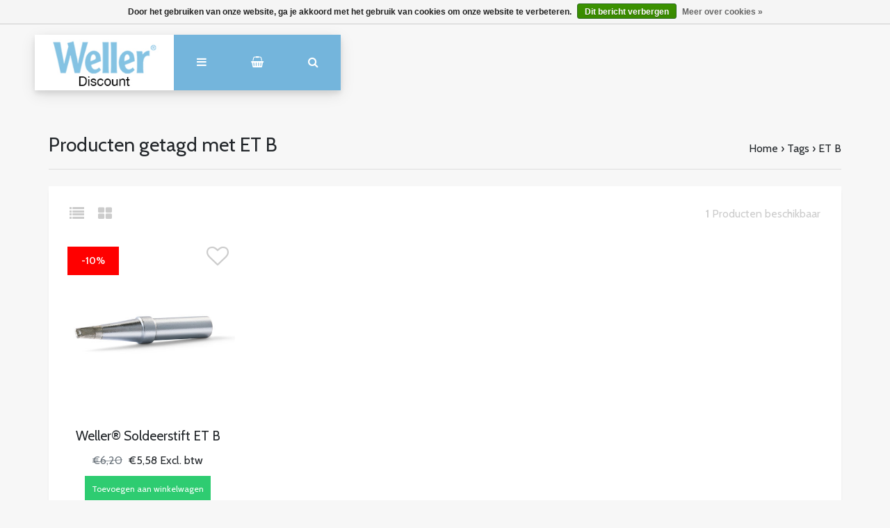

--- FILE ---
content_type: text/html;charset=utf-8
request_url: https://www.weller-discount.nl/tags/et-b/
body_size: 6773
content:
<!DOCTYPE html>
<html lang="nl">
<head>
  <!-- HEAD -->
  <meta charset="utf-8"/>
<!-- [START] 'blocks/head.rain' -->
<!--

  (c) 2008-2026 Lightspeed Netherlands B.V.
  http://www.lightspeedhq.com
  Generated: 01-02-2026 @ 01:57:04

-->
<link rel="canonical" href="https://www.weller-discount.nl/tags/et-b/"/>
<link rel="alternate" href="https://www.weller-discount.nl/index.rss" type="application/rss+xml" title="Nieuwe producten"/>
<link href="https://cdn.webshopapp.com/assets/cookielaw.css?2025-02-20" rel="stylesheet" type="text/css"/>
<meta name="robots" content="noodp,noydir"/>
<meta name="google-site-verification" content="8DuyRosI8d0Zf0wsf6SVQZ9KShnw1a23Exd7d32CbIk"/>
<meta property="og:url" content="https://www.weller-discount.nl/tags/et-b/?source=facebook"/>
<meta property="og:site_name" content="Weller Discount"/>
<meta property="og:title" content="ET B"/>
<meta property="og:description" content="De webshop waar je met korting professionele soldeerapparatuur van Weller bestelt"/>
<!--[if lt IE 9]>
<script src="https://cdn.webshopapp.com/assets/html5shiv.js?2025-02-20"></script>
<![endif]-->
<!-- [END] 'blocks/head.rain' -->
  
    <title>ET B - Weller Discount</title>
    <meta name="description" content="De webshop waar je met korting professionele soldeerapparatuur van Weller bestelt" />
    <meta name="keywords" content="ET, B, Weller, weller-discount.nl, Weller discount, Soldeerstation, Soldeerbout, Desoldeerstation, Soldeerstift, Weller Professional Series, Weller Hobby Series, Control Unit, Desoldeerstift, Desoldeernozzle, Pyropen, Printplaathouder, Pyropen Junior" />
    <meta http-equiv="X-UA-Compatible" content="IE=edge">
    <meta name="viewport" content="width=device-width, initial-scale=1.0">
    <meta name="apple-mobile-web-app-capable" content="yes">
    <meta name="apple-mobile-web-app-status-bar-style" content="black">
    <link rel="shortcut icon" href="https://cdn.webshopapp.com/shops/271321/themes/129710/assets/favicon.ico?20201218113429" type="image/x-icon" />
  
  <!-- CRIVEX SUPPORT -->
  <!-- 00 00 00 00 00 | support@yourshopname.com-->
  
  <!-- Google Tag Manager -->
    <!-- End Google Tag Manager -->
  
  <!-- FONT INTEGRATION -->
  <link href="//fonts.googleapis.com/css?family=Cabin:400,300,600" rel="stylesheet">
  <link href="//fonts.googleapis.com/css?family=Cabin:400,300,600" rel="stylesheet">
  <link href="//fonts.googleapis.com/css?family=Cabin:400,300,600" rel="stylesheet">
  
  <!-- CSS GUI -->  
  <link rel="stylesheet" href="https://cdn.webshopapp.com/assets/gui-2-0.css?2025-02-20" />
  <link rel="stylesheet" href="https://cdn.webshopapp.com/assets/gui-responsive-2-0.css?2025-02-20" />
  <link rel="stylesheet" href="https://cdn.webshopapp.com/shops/271321/themes/129710/assets/css-gui-mod.css?2025121211005820200805091227" />
  
  <!-- CSS CORE-->
  <link rel="stylesheet" href="https://cdn.webshopapp.com/shops/271321/themes/129710/assets/css-reset.css?2025121211005820200805091227" />
  <link rel="stylesheet" href="https://cdn.webshopapp.com/shops/271321/themes/129710/assets/css-bootstrap.css?2025121211005820200805091227" />
    <link rel="stylesheet" href="https://cdn.webshopapp.com/shops/271321/themes/129710/assets/css-fontawesome.css?2025121211005820200805091227" />
  <link rel="stylesheet" href="https://cdn.webshopapp.com/shops/271321/themes/129710/assets/css-animate.css?2025121211005820200805091227" />
    <link rel="stylesheet" href="https://cdn.webshopapp.com/shops/271321/themes/129710/assets/style.css?2025121211005820200805091227" />
  <link rel="stylesheet" href="https://cdn.webshopapp.com/shops/271321/themes/129710/assets/css-header.css?2025121211005820200805091227" />
  <link rel="stylesheet" href="https://cdn.webshopapp.com/shops/271321/themes/129710/assets/css-plugins.css?2025121211005820200805091227" />
  
  <!-- CSS TUTORIAL -->
   
  <!-- CSS SETTINGS -->
  <link rel="stylesheet" property="stylesheet" href="https://cdn.webshopapp.com/shops/271321/themes/129710/assets/settings.css?2025121211005820200805091227" />
  <link rel="stylesheet" property="stylesheet" href="https://cdn.webshopapp.com/shops/271321/themes/129710/assets/custom.css?2025121211005820200805091227" />
  
  <!-- MODERNIZR -->
  <!--<script src="https://cdn.webshopapp.com/shops/271321/themes/129710/assets/js-modernizr.js?2025121211005820200805091227"></script>-->

</head>
  <body class="starter-preset-1">
    
<header id="header" class="header-index ">
    <div class="header-3">
        <div id="myNav" class="overlay">
            <a href="javascript:void(0)" class="closebtn" onclick="closeNav()">×</a>
            <div class="menu-wrapper">
                <div class="container">
                    <div class="row">
                        <div class="col-12 col-sm-3 menu-pages">
                            <div class="row mr0 ml0 menu-menu-title">
                                <h3 class="">Menu</h3>
                            </div>
                            <div class="row mr0 ml0">
                                <ul>
                                    <li><span class="menu-icon"><i class="fa fa-home" aria-hidden="true"></i></span><a href="https://www.weller-discount.nl/" title="Home">Home</a></li>
                                                                      	                                                                        <li><span class="menu-icon"><i class="fa fa-user" aria-hidden="true"></i></span><a href="https://www.weller-discount.nl/account/" title="Inloggen">Inloggen / Registreren</a></li>
                                                                        <li class="hide-mob"><span class="menu-icon"><i class="fa fa-shopping-basket" aria-hidden="true"></i></span><a href="https://www.weller-discount.nl/cart/" title="Mijn winkelwagen">Winkelwagen</a></li>
                                                                        <li class="wishlist-menu"><span class="menu-icon"><i class="fa fa-heart" aria-hidden="true"></i></span><a href="https://www.weller-discount.nl/account/wishlist/" title="Verlanglijst">Verlanglijst</a></li>                                  	                                  
                                                                    
                                                            
                                  
                                </ul>
                            </div>
                          	                            <div class="row mr0 ml0 menu-menu-title hide-mob">
                                <h3 class="">Meer</h3>
                            </div>
                            <div class="row mr0 ml0 hide-mob">
                                <ul>
                                    																		<li><span class="menu-icon"><i class="fa fa-caret-right" aria-hidden="true"></i></span><a href="https://www.weller-discount.nl/service/about/" title="Over Ons" >Over Ons</a></li>
              																													<li><span class="menu-icon"><i class="fa fa-caret-right" aria-hidden="true"></i></span><a href="https://www.weller-discount.nl/service/shipping-returns/" title="Verzenden &amp; retourneren" >Verzenden &amp; retourneren</a></li>
              																													<li><span class="menu-icon"><i class="fa fa-caret-right" aria-hidden="true"></i></span><a href="https://www.weller-discount.nl/service/general-terms-conditions/" title="Algemene Voorwaarden" >Algemene Voorwaarden</a></li>
              																													<li><span class="menu-icon"><i class="fa fa-caret-right" aria-hidden="true"></i></span><a href="https://www.weller-discount.nl/service/" title="Contact" >Contact</a></li>
              											                                </ul>
                            </div>
                          	                        </div>
                        <div class="col-12 col-sm-9">
                            <div class="row row-narrow menu-category-title">
                                <h3 class="">Categorieën</h3>
                            </div>
                            <div class="row menu-structuur pb30">
                                <!-- LEVEL 1 -->
                                                                                                <div class="col-6">
                                    <div class="menu-image hide-mob">
                                        <a href="https://www.weller-discount.nl/weller-afzuiging/">
                                            <!--<div class="category-title-tag">Weller Afzuiging</div>-->
                                            <figure>
                                                                                                <img class="card-img-top" src="https://cdn.webshopapp.com/shops/271321/files/384328161/900x500x1/image.jpg" alt="Weller Afzuiging">
                                                                                            </figure>
                                        </a>
                                    </div>
                                    <div class="menu-submenu">
                                        <div class="menu-submenu-box">
                                            <div class="menu-submenu-title">
                                                <a href="https://www.weller-discount.nl/weller-afzuiging/" title="Weller Afzuiging">Weller Afzuiging</a>
                                            </div>
                                            <div class="menu-submenu-categories two-levels">
                                              <ul class="second-level-menu">
                                                                                              </ul>
                                            </div>
                                        </div>

                                    </div>
                                </div>
                                                                <div class="col-6">
                                    <div class="menu-image hide-mob">
                                        <a href="https://www.weller-discount.nl/weller-prof-soldeerstations/">
                                            <!--<div class="category-title-tag">Weller Prof. Soldeerstations</div>-->
                                            <figure>
                                                                                                <img class="card-img-top" src="https://cdn.webshopapp.com/shops/271321/files/240143744/900x500x1/image.jpg" alt="Weller Prof. Soldeerstations">
                                                                                            </figure>
                                        </a>
                                    </div>
                                    <div class="menu-submenu">
                                        <div class="menu-submenu-box">
                                            <div class="menu-submenu-title">
                                                <a href="https://www.weller-discount.nl/weller-prof-soldeerstations/" title="Weller Prof. Soldeerstations">Weller Prof. Soldeerstations</a>
                                            </div>
                                            <div class="menu-submenu-categories two-levels">
                                              <ul class="second-level-menu">
                                                                                              </ul>
                                            </div>
                                        </div>

                                    </div>
                                </div>
                                                                <div class="col-6">
                                    <div class="menu-image hide-mob">
                                        <a href="https://www.weller-discount.nl/weller-prof-desoldeerstations/">
                                            <!--<div class="category-title-tag">Weller Prof. Desoldeerstations</div>-->
                                            <figure>
                                                                                                <img class="card-img-top" src="https://cdn.webshopapp.com/shops/271321/files/236238974/900x500x1/image.jpg" alt="Weller Prof. Desoldeerstations">
                                                                                            </figure>
                                        </a>
                                    </div>
                                    <div class="menu-submenu">
                                        <div class="menu-submenu-box">
                                            <div class="menu-submenu-title">
                                                <a href="https://www.weller-discount.nl/weller-prof-desoldeerstations/" title="Weller Prof. Desoldeerstations">Weller Prof. Desoldeerstations</a>
                                            </div>
                                            <div class="menu-submenu-categories two-levels">
                                              <ul class="second-level-menu">
                                                                                              </ul>
                                            </div>
                                        </div>

                                    </div>
                                </div>
                                                                <div class="col-6">
                                    <div class="menu-image hide-mob">
                                        <a href="https://www.weller-discount.nl/weller-prof-control-units/">
                                            <!--<div class="category-title-tag">Weller Prof. Control Units</div>-->
                                            <figure>
                                                                                                <img class="card-img-top" src="https://cdn.webshopapp.com/shops/271321/files/240138131/900x500x1/image.jpg" alt="Weller Prof. Control Units">
                                                                                            </figure>
                                        </a>
                                    </div>
                                    <div class="menu-submenu">
                                        <div class="menu-submenu-box">
                                            <div class="menu-submenu-title">
                                                <a href="https://www.weller-discount.nl/weller-prof-control-units/" title="Weller Prof. Control Units">Weller Prof. Control Units</a>
                                            </div>
                                            <div class="menu-submenu-categories two-levels">
                                              <ul class="second-level-menu">
                                                                                              </ul>
                                            </div>
                                        </div>

                                    </div>
                                </div>
                                                                <div class="col-6">
                                    <div class="menu-image hide-mob">
                                        <a href="https://www.weller-discount.nl/weller-prof-soldeerbouten-230v/">
                                            <!--<div class="category-title-tag">Weller Prof. Soldeerbouten 230V</div>-->
                                            <figure>
                                                                                                <img class="card-img-top" src="https://cdn.webshopapp.com/shops/271321/files/236240078/900x500x1/image.jpg" alt="Weller Prof. Soldeerbouten 230V">
                                                                                            </figure>
                                        </a>
                                    </div>
                                    <div class="menu-submenu">
                                        <div class="menu-submenu-box">
                                            <div class="menu-submenu-title">
                                                <a href="https://www.weller-discount.nl/weller-prof-soldeerbouten-230v/" title="Weller Prof. Soldeerbouten 230V">Weller Prof. Soldeerbouten 230V</a>
                                            </div>
                                            <div class="menu-submenu-categories two-levels">
                                              <ul class="second-level-menu">
                                                                                              </ul>
                                            </div>
                                        </div>

                                    </div>
                                </div>
                                                                <div class="col-6">
                                    <div class="menu-image hide-mob">
                                        <a href="https://www.weller-discount.nl/weller-prof-pyropen/">
                                            <!--<div class="category-title-tag">Weller Prof. Pyropen</div>-->
                                            <figure>
                                                                                                <img class="card-img-top" src="https://cdn.webshopapp.com/shops/271321/files/240137465/900x500x1/image.jpg" alt="Weller Prof. Pyropen">
                                                                                            </figure>
                                        </a>
                                    </div>
                                    <div class="menu-submenu">
                                        <div class="menu-submenu-box">
                                            <div class="menu-submenu-title">
                                                <a href="https://www.weller-discount.nl/weller-prof-pyropen/" title="Weller Prof. Pyropen">Weller Prof. Pyropen</a>
                                            </div>
                                            <div class="menu-submenu-categories two-levels">
                                              <ul class="second-level-menu">
                                                                                              </ul>
                                            </div>
                                        </div>

                                    </div>
                                </div>
                                                                <div class="col-6">
                                    <div class="menu-image hide-mob">
                                        <a href="https://www.weller-discount.nl/weller-prof-desoldeerstiften-nozzles/">
                                            <!--<div class="category-title-tag">Weller Prof. Desoldeerstiften/ -nozzles</div>-->
                                            <figure>
                                                                                                <img class="card-img-top" src="https://cdn.webshopapp.com/shops/271321/files/240142289/900x500x1/image.jpg" alt="Weller Prof. Desoldeerstiften/ -nozzles">
                                                                                            </figure>
                                        </a>
                                    </div>
                                    <div class="menu-submenu">
                                        <div class="menu-submenu-box">
                                            <div class="menu-submenu-title">
                                                <a href="https://www.weller-discount.nl/weller-prof-desoldeerstiften-nozzles/" title="Weller Prof. Desoldeerstiften/ -nozzles">Weller Prof. Desoldeerstiften/ -nozzles</a>
                                            </div>
                                            <div class="menu-submenu-categories two-levels">
                                              <ul class="second-level-menu">
                                                                                                                                                <li class="second-level-menu-li"><a href="https://www.weller-discount.nl/weller-prof-desoldeerstiften-nozzles/dx-series-desoldeerstiften/" title="DX Series desoldeerstiften">DX Series desoldeerstiften</a></li>
                                                                                                <li class="second-level-menu-li"><a href="https://www.weller-discount.nl/weller-prof-desoldeerstiften-nozzles/xds-series-desoldeernozzles/" title="XDS Series desoldeernozzles">XDS Series desoldeernozzles</a></li>
                                                                                                                                              </ul>
                                            </div>
                                        </div>

                                    </div>
                                </div>
                                                                <div class="col-6">
                                    <div class="menu-image hide-mob">
                                        <a href="https://www.weller-discount.nl/weller-prof-hetelucht-nozzles/">
                                            <!--<div class="category-title-tag">Weller Prof. Hetelucht Nozzles</div>-->
                                            <figure>
                                                                                                <img class="card-img-top" src="https://cdn.webshopapp.com/shops/271321/files/345893462/900x500x1/image.jpg" alt="Weller Prof. Hetelucht Nozzles">
                                                                                            </figure>
                                        </a>
                                    </div>
                                    <div class="menu-submenu">
                                        <div class="menu-submenu-box">
                                            <div class="menu-submenu-title">
                                                <a href="https://www.weller-discount.nl/weller-prof-hetelucht-nozzles/" title="Weller Prof. Hetelucht Nozzles">Weller Prof. Hetelucht Nozzles</a>
                                            </div>
                                            <div class="menu-submenu-categories two-levels">
                                              <ul class="second-level-menu">
                                                                                                                                                <li class="second-level-menu-li"><a href="https://www.weller-discount.nl/weller-prof-hetelucht-nozzles/f-series/" title="F Series">F Series</a></li>
                                                                                                                                              </ul>
                                            </div>
                                        </div>

                                    </div>
                                </div>
                                                                <div class="col-6">
                                    <div class="menu-image hide-mob">
                                        <a href="https://www.weller-discount.nl/weller-prof-soldeerstiften/">
                                            <!--<div class="category-title-tag">Weller Prof. Soldeerstiften</div>-->
                                            <figure>
                                                                                                <img class="card-img-top" src="https://cdn.webshopapp.com/shops/271321/files/236251370/900x500x1/image.jpg" alt="Weller Prof. Soldeerstiften">
                                                                                            </figure>
                                        </a>
                                    </div>
                                    <div class="menu-submenu">
                                        <div class="menu-submenu-box">
                                            <div class="menu-submenu-title">
                                                <a href="https://www.weller-discount.nl/weller-prof-soldeerstiften/" title="Weller Prof. Soldeerstiften">Weller Prof. Soldeerstiften</a>
                                            </div>
                                            <div class="menu-submenu-categories two-levels">
                                              <ul class="second-level-menu">
                                                                                                                                                <li class="second-level-menu-li"><a href="https://www.weller-discount.nl/weller-prof-soldeerstiften/lht-series/" title="LHT Series">LHT Series</a></li>
                                                                                                <li class="second-level-menu-li"><a href="https://www.weller-discount.nl/weller-prof-soldeerstiften/rt-micro-serie/" title="RT Micro Serie">RT Micro Serie</a></li>
                                                                                                <li class="second-level-menu-li"><a href="https://www.weller-discount.nl/weller-prof-soldeerstiften/lt-series/" title="LT Series">LT Series</a></li>
                                                                                                <li class="second-level-menu-li"><a href="https://www.weller-discount.nl/weller-prof-soldeerstiften/spi-series/" title="SPI Series">SPI Series</a></li>
                                                                                                <li class="second-level-menu-li"><a href="https://www.weller-discount.nl/weller-prof-soldeerstiften/xnt-series/" title="XNT Series">XNT Series</a></li>
                                                                                                <li class="second-level-menu-li"><a href="https://www.weller-discount.nl/weller-prof-soldeerstiften/xt-series/" title="XT Series">XT Series</a></li>
                                                                                                <li class="second-level-menu-li"><a href="https://www.weller-discount.nl/weller-prof-soldeerstiften/et-series/" title="ET Series">ET Series</a></li>
                                                                                                <li class="second-level-menu-li"><a href="https://www.weller-discount.nl/weller-prof-soldeerstiften/rtw-serie/" title="RTW Serie">RTW Serie</a></li>
                                                                                                                                              </ul>
                                            </div>
                                        </div>

                                    </div>
                                </div>
                                                                <div class="col-6">
                                    <div class="menu-image hide-mob">
                                        <a href="https://www.weller-discount.nl/weller-prof-soldeerstiften-nozzles-draadloos/">
                                            <!--<div class="category-title-tag">Weller Prof. Soldeerstiften/-nozzles draadloos</div>-->
                                            <figure>
                                                                                                <img class="card-img-top" src="https://cdn.webshopapp.com/shops/271321/files/236282408/900x500x1/image.jpg" alt="Weller Prof. Soldeerstiften/-nozzles draadloos">
                                                                                            </figure>
                                        </a>
                                    </div>
                                    <div class="menu-submenu">
                                        <div class="menu-submenu-box">
                                            <div class="menu-submenu-title">
                                                <a href="https://www.weller-discount.nl/weller-prof-soldeerstiften-nozzles-draadloos/" title="Weller Prof. Soldeerstiften/-nozzles draadloos">Weller Prof. Soldeerstiften/-nozzles draadloos</a>
                                            </div>
                                            <div class="menu-submenu-categories two-levels">
                                              <ul class="second-level-menu">
                                                                                                                                                <li class="second-level-menu-li"><a href="https://www.weller-discount.nl/weller-prof-soldeerstiften-nozzles-draadloos/nozzles-stiften-pyropen-junior/" title="Nozzles/Stiften Pyropen Junior">Nozzles/Stiften Pyropen Junior</a></li>
                                                                                                <li class="second-level-menu-li"><a href="https://www.weller-discount.nl/weller-prof-soldeerstiften-nozzles-draadloos/nozzles-stiften-pyropen-pyropen-piezo/" title="Nozzles/Stiften Pyropen-/ Pyropen Piëzo">Nozzles/Stiften Pyropen-/ Pyropen Piëzo</a></li>
                                                                                                <li class="second-level-menu-li"><a href="https://www.weller-discount.nl/weller-prof-soldeerstiften-nozzles-draadloos/nozzles-stiften-pyropen-pyropen-piczo/" title="Nozzles/Stiften Pyropen-/ Pyropen PiÇ®zo">Nozzles/Stiften Pyropen-/ Pyropen PiÇ®zo</a></li>
                                                                                                                                              </ul>
                                            </div>
                                        </div>

                                    </div>
                                </div>
                                                                <div class="col-6">
                                    <div class="menu-image hide-mob">
                                        <a href="https://www.weller-discount.nl/weller-hobby-soldeerbouten-230v/">
                                            <!--<div class="category-title-tag">Weller Hobby Soldeerbouten 230V</div>-->
                                            <figure>
                                                                                                <img class="card-img-top" src="https://cdn.webshopapp.com/shops/271321/files/240138635/900x500x1/image.jpg" alt="Weller Hobby Soldeerbouten 230V">
                                                                                            </figure>
                                        </a>
                                    </div>
                                    <div class="menu-submenu">
                                        <div class="menu-submenu-box">
                                            <div class="menu-submenu-title">
                                                <a href="https://www.weller-discount.nl/weller-hobby-soldeerbouten-230v/" title="Weller Hobby Soldeerbouten 230V">Weller Hobby Soldeerbouten 230V</a>
                                            </div>
                                            <div class="menu-submenu-categories two-levels">
                                              <ul class="second-level-menu">
                                                                                              </ul>
                                            </div>
                                        </div>

                                    </div>
                                </div>
                                                                <div class="col-6">
                                    <div class="menu-image hide-mob">
                                        <a href="https://www.weller-discount.nl/weller-hobby-gassoldeerbouten/">
                                            <!--<div class="category-title-tag">Weller Hobby Gassoldeerbouten</div>-->
                                            <figure>
                                                                                                <img class="card-img-top" src="https://cdn.webshopapp.com/shops/271321/files/407268793/900x500x1/image.jpg" alt="Weller Hobby Gassoldeerbouten">
                                                                                            </figure>
                                        </a>
                                    </div>
                                    <div class="menu-submenu">
                                        <div class="menu-submenu-box">
                                            <div class="menu-submenu-title">
                                                <a href="https://www.weller-discount.nl/weller-hobby-gassoldeerbouten/" title="Weller Hobby Gassoldeerbouten">Weller Hobby Gassoldeerbouten</a>
                                            </div>
                                            <div class="menu-submenu-categories two-levels">
                                              <ul class="second-level-menu">
                                                                                              </ul>
                                            </div>
                                        </div>

                                    </div>
                                </div>
                                                                <div class="col-6">
                                    <div class="menu-image hide-mob">
                                        <a href="https://www.weller-discount.nl/weller-hobby-accessoires/">
                                            <!--<div class="category-title-tag">Weller Hobby Accessoires</div>-->
                                            <figure>
                                                                                                <img class="card-img-top" src="https://cdn.webshopapp.com/shops/271321/files/236282126/900x500x1/image.jpg" alt="Weller Hobby Accessoires">
                                                                                            </figure>
                                        </a>
                                    </div>
                                    <div class="menu-submenu">
                                        <div class="menu-submenu-box">
                                            <div class="menu-submenu-title">
                                                <a href="https://www.weller-discount.nl/weller-hobby-accessoires/" title="Weller Hobby Accessoires">Weller Hobby Accessoires</a>
                                            </div>
                                            <div class="menu-submenu-categories two-levels">
                                              <ul class="second-level-menu">
                                                                                              </ul>
                                            </div>
                                        </div>

                                    </div>
                                </div>
                                                                <!-- END LEVEL 2 -->
                                <!-- LEVEL 3 -->
                                                                <!-- END LEVEL 3 -->
                            </div>
                        </div>
                      <!-- Mobile shop links -->
                                            <div class="col-12 menu-pages hide-pc hide-tab">
                            <div class="row mr0 ml0 menu-menu-title">
                                <h3 class="">Meer</h3>
                            </div>
                            <div class="row mr0 ml0">
                                <ul>
                                    																		<li><span class="menu-icon"><i class="fa fa-caret-right" aria-hidden="true"></i></span><a href="https://www.weller-discount.nl/service/about/" title="Over Ons" >Over Ons</a></li>
              																													<li><span class="menu-icon"><i class="fa fa-caret-right" aria-hidden="true"></i></span><a href="https://www.weller-discount.nl/service/shipping-returns/" title="Verzenden &amp; retourneren" >Verzenden &amp; retourneren</a></li>
              																													<li><span class="menu-icon"><i class="fa fa-caret-right" aria-hidden="true"></i></span><a href="https://www.weller-discount.nl/service/general-terms-conditions/" title="Algemene Voorwaarden" >Algemene Voorwaarden</a></li>
              																													<li><span class="menu-icon"><i class="fa fa-caret-right" aria-hidden="true"></i></span><a href="https://www.weller-discount.nl/service/" title="Contact" >Contact</a></li>
              											                                </ul>
                            </div>
                      </div>
                                          </div>
                </div>
            </div>
        </div>
        <div class="headerbar">
            <!--<div class="container">-->
            <div class="container-fluid">
                <div class="row">

                    <div class="col-12 pl0 pr0">
                        <div class="header-wrapper">
                            <!-- Logo -->
                                                        <div class="header-logo hide-mob">
                                <div class="header-logo-image">
                                    <a href="https://www.weller-discount.nl/" title="Weller producten tegen scherpe prijzen">
                                        <img src="https://cdn.webshopapp.com/shops/271321/themes/129710/assets/img-logo.png?20201218113429" alt="Weller producten tegen scherpe prijzen" class="img-logo">
                                    </a>
                                </div>
                            </div>
                                                        <!-- Navigation -->
                            <div class="header-navigation">
                                <button class="btn-navigation" onclick="openNav()">
                                    <i class="fa fa-bars"></i>
                                </button>
                            </div>
                            <!-- Cart -->
                            <div class="header-cart">
                                <button class="btn-cart" type="button" id="dropdownCart" data-toggle="dropdown" aria-haspopup="true" aria-expanded="false">
                                                                        <i class="fa fa-shopping-basket"></i>
                                                                    </button>
                                <div class="dropdown-menu dropdown-menu-right" aria-labelledby="dropdownCart">
                                                                        <div class="cart-wrapper">
                                        <div class="cart-items-total">
                                            Uw winkelwagen is leeg
                                        </div>
                                    </div>
                                                                    </div>
                            </div>
                            <!-- Search -->
                            <div class="header-search">
                                <button class="btn-search" type="button" id="dropdownSearch" data-toggle="dropdown" aria-haspopup="true" aria-expanded="false">
                                    <i class="fa fa-search"></i>
                                </button>
                                <div class="dropdown-menu dropdown-menu-right" aria-labelledby="dropdownSearch" id="dropdownSearchId">
                                    <form class="navbar-form" role="search" action="/search" method="get" id="form_search">
                                        <div class="input-group">
                                            <input type="text" class="form-control form-control-mobile" autocomplete="off" placeholder="Zoek naar een product, categorie of merk..." name="q" id="srch-3">
                                            <div class="input-group-btn">
                                                <button class="btn btn-dropdown-search" type="submit" title="Zoeken" onclick="$('#form_search').submit();">
                                                    <i class="fa fa-search"></i>
                                                </button>
                                            </div>
                                        </div>
                                    </form>
                                </div>
                            </div>
                          	<!-- Store location -->
                                                        <!-- Currency-->
                                                        <!-- Language -->
                                                        <!-- Logo Mob -->
                          	<div class="header-logo hide-tab hide-pc header-logo-locator">
                                <div class="header-logo-image">
                                    <a href="https://www.weller-discount.nl/" title="Weller producten tegen scherpe prijzen">
                                        <img src="https://cdn.webshopapp.com/shops/271321/themes/129710/assets/img-logo.png?20201218113429" alt="Weller producten tegen scherpe prijzen" class="img-logo">
                                    </a>
                                </div>
                            </div>
                            <!-- Nav Reviews -->
                          	<!--
                            <div class="nav-reviews-wrapper">
                                <a href="#">
                                    <div class="nav-reviews">
                                        Google Review
                                        <i class="fa fa-star pl10" aria-hidden="true"></i>
                                        <i class="fa fa-star" aria-hidden="true"></i>
                                        <i class="fa fa-star" aria-hidden="true"></i>
                                        <i class="fa fa-star" aria-hidden="true"></i>
                                        <i class="fa fa-star" aria-hidden="true"></i>
                                    </div>
                                </a>
                            </div>
														-->
                        </div>
                    </div>
                </div>
            </div>
        </div>
    </div>
</header>      <!-- Products -->
<div id="collection-product" class="product-element bg-alt ">
    <div class="container pt240 pb30">
        <div class="row textpage-title">
            <div class="col-12 col-md-6 pl0 pr0">
                <h3 class="">Producten getagd met ET B</h3>
            </div>
            <div class="col-12 col-md-6 pl0 pr0 alignright">
                <ol class="collection-breadcrumb">
										<li><a href="https://www.weller-discount.nl/" title="Home">Home</a></li>
                                        <li>› <a href="https://www.weller-discount.nl/tags/">Tags</a></li>
                                        <li>› <a href="https://www.weller-discount.nl/tags/et-b/">ET B</a></li>
                                    </ol>
            </div>
        </div>
    </div>
  
<!-- Category Text -->
  
    <div class="container bg-white bs4">
      	        <div class="row row-collection-information">
          			<div class="col-6 hide-mob">
                  <div class="collection-view">
                    <a href="https://www.weller-discount.nl/tags/et-b/?mode=list" title="Lijst"><i class="fa fa-list fa-lg mr15"></i></a>
                    <a href="https://www.weller-discount.nl/tags/et-b/" title="Foto-tabel"><i class="fa fa-th-large fa-lg"></i></a>
                	</div>
                  </div>
                <div class="col-3 offset-3 hide-mob">
                  <div class="collection-count alignright">
                	<strong>1</strong> Producten beschikbaar
                  </div>
                </div>
      	</div>
        <div class="row element-content justify-content-center">
          	          	<div class="col-12">
					    	<div class="row row-products row-table">
                                                
<div class="col-6 col-lg-3 product-card">
    <div class="card text-center flex-center-product">
                <div class="wishlist-tag"><span><a href="https://www.weller-discount.nl/account/wishlistAdd/82895486/?variant_id=163748936" title="Aan verlanglijst toevoegen"><i class="fa fa-heart-o fa-2x"></i></a></span></div>        <a href="https://www.weller-discount.nl/weller-soldeerstift-et-b.html">
          	            	<div class="sale-tag">
            		<span>
            		            		-10%            		            		</span>
            	</div>
                        <figure>
                                                <img class="card-img-top" src="https://cdn.webshopapp.com/shops/271321/files/345868246/450x450x2/weller-soldeerstift-et-b.jpg" alt="">
                                            </figure>
        </a>
        <a href="https://www.weller-discount.nl/weller-soldeerstift-et-b.html">
        <div class="card-block">
            <h4 class="card-title">
                            Weller® Soldeerstift ET B
                        	</h4>
            <div class="card-text">
                            <span class="text-muted strikethrough">€6,20</span>
                                          €5,58 Excl. btw                        	</div>
          	                      	          	            <a href="https://www.weller-discount.nl/cart/add/163748936/"><div class="buy-button">Toevoegen aan winkelwagen</div></a>
                      	<a href="https://www.weller-discount.nl/weller-soldeerstift-et-b.html"><div class="view-button">Meer info</div></a>
          	        </div>
        </a>
    </div>
</div>                                          			</div>
            </div>
        </div>
      	      
        <!-- Pagination -->
            </div>
</div>

<!-- Category Text -->
  
	<!-- START FOOTER -->
  <footer id="footer" class="footer-1">
    

<div class="footer-usp pt30 bg-alt">
    <div class="container aligncenter bt1 bb1 pt30 pb30">
        <div class="row text-muted">
            <div class="col-12 col-md-6 col-lg-3">
                <div class="usp-item"><span class="mr15"><i class="fa fa-truck fa-lg"></i></span>Gratis bezorging vanaf €90,-</div>
            </div>
            <div class="col-12 col-md-6 col-lg-3">
                <div class="usp-item"><span class="mr15"><i class="fa fa-euro fa-lg"></i></span>Prijzen excl. BTW</div>
            </div>
            <div class="col-12 col-md-6 col-lg-3">
                <div class="usp-item"><span class="mr15"><i class="fa fa-percent fa-lg"></i></span>Scherpe prijzen!</div>
            </div>
            <div class="col-12 col-md-6 col-lg-3">
                <div class="usp-item"><span class="mr15"><i class="fa fa-credit-card fa-lg"></i></span>Betaling via Ideal</div>
            </div>
        </div>
    </div>
</div>
<div class="footer-content bg-alt pt60 pb30">
    <div class="container">

        <div class="row row-wide">
            <div class="col-12 col-lg-5">
                            </div>
            <div class="col-lg-1">
            </div>
            <div class="col-12 col-sm-6 col-lg-3">
                <h5>Informatie</h5>
                <ul class="footer-column">
                                                            <li><a href="https://www.weller-discount.nl/service/about/"  title="Over ons"><i class="fa pr10 fa-angle-right"></i>Over ons</a></li>
                                                                                                                        <li><a href="https://www.weller-discount.nl/service/privacy-policy/"  title="Privacy Policy"><i class="fa pr10 fa-angle-right"></i>Privacy Policy</a></li>
                                                                                                                                                                <li><a href="https://www.weller-discount.nl/sitemap/"  title="Sitemap"><i class="fa pr10 fa-angle-right"></i>Sitemap</a></li>
                                                                            </ul>
            </div>
            <div class="col-12 col-sm-6 col-lg-3">
                <h5>Klantenservice</h5>
                <ul class="footer-column">
                                                                                                    <li><a href="https://www.weller-discount.nl/service/general-terms-conditions/"  title="Algemene voorwaarden"><i class="fa pr10 fa-angle-right"></i>Algemene voorwaarden</a></li>
                                                                                                                        <li><a href="https://www.weller-discount.nl/service/shipping-returns/"  title="Verzenden &amp; retourneren"><i class="fa pr10 fa-angle-right"></i>Verzenden &amp; retourneren</a></li>
                                                                                <li><a href="https://www.weller-discount.nl/service/"  title="Contact"><i class="fa pr10 fa-angle-right"></i>Contact</a></li>
                                                                                                </ul>
            </div>
        </div>

    </div>
</div>

<div class="footer-bar bg-alt pt30 pb30">
    <div class="container bt1 bb1">
        <div class="row">
            <div class="col-12 col-lg-6">
                              	                <div class="paymentMethods">
                                                                <a href="https://www.weller-discount.nl/service/payment-methods/" class="paymentMethods-link ideal" title="iDEAL" target="_top">iDEAL</a>
                                                          </div>
              	                            </div>
            <div class="col-12 col-lg-6">
                                <div class="social-networks">
                                                                                                                                                                                </div>
                            </div>
        </div>
    </div>
</div>

      	<div class="footer-copyright bg-alt  pt30 pb30">
            <div class="container aligncenter">
                <div class="row">
                    <div class="col-12">
                        <p class="text-muted copyright-text"><span class="copyright-instijl">The Starter Theme by <a class="link-instijl" href="https://www.instijlmedia.nl/" title="https://www.instijlmedia.nl/">InStijl Media</a></span> <a class="link-lightspeed" href="https://www.lightspeedhq.nl/" title="Lightspeed"  target="_blank" >for Lightspeed</a></p>
                    </div>
                </div>
            </div>
        </div>
	</footer>
	<!-- END FOOTER -->
     
  <!-- CORE SCRIPTS -->
  <script src="https://cdn.webshopapp.com/shops/271321/themes/129710/assets/js-jquery.js?2025121211005820200805091227"></script>
  <script src="https://cdn.webshopapp.com/shops/271321/themes/129710/assets/js-jquery-ui.js?2025121211005820200805091227"></script>
  <script src="https://cdn.webshopapp.com/shops/271321/themes/129710/assets/js-popper.js?2025121211005820200805091227"></script>
  <script src="https://cdn.webshopapp.com/shops/271321/themes/129710/assets/js-bootstrap.js?2025121211005820200805091227"></script>
      
  <!-- GUI SCRIPTS -->
      
  <!-- INLINE SCRIPTS -->
  
<!-- 1. Fullscreen Navigation Script -->
<!-- 2. Navigation Shrink Script II -->
<!-- 3. Tutorial Shrink Script -->
<!-- 4. Swiper Slider Script -->
<!-- 5. Product quantity Script -->
<!-- 6. Collection Filter Script -->
<!-- 7. Productpage Crivex Productslider / fancybox Script -->
<!-- 8. Focus automatically on input field once search button is clicked -->
<!-- 9. Don't close the Storelocator field in the header when clicked -->
<!-- 10. Make background fixed when popup appears -->
     
<!-- 1. Fullscreen Navigation Script -->
<script>
    function openNav() {
        document.getElementById("myNav").style.display = "block";
        $('body').addClass('no-scroll');
    }
    function closeNav() {
        document.getElementById("myNav").style.display = "none";
        $('body').removeClass('no-scroll');
    }
</script>

<!-- 2. Navigation Shrink Script II -->
<script>
  $(window).scroll(function() {
    if ($(document).scrollTop() > 1) {
      $('.header-index').addClass('shrink');
    } else {
      $('.header-index').removeClass('shrink');
    }
  });
</script>

<!-- 3. Tutorial Shrink Script -->
<script>
  $(window).scroll(function() {
    if ($(document).scrollTop() > 1) {
      $('.tut-home-container').addClass('tut-shrink');
    } else {
      $('.tut-home-container').removeClass('tut-shrink');
    }
  });
</script>

<!-- 4. Swiper Slider Script -->

<!-- 5. Product quantity Script -->

<!-- 6. Collection Filter Script -->
<!--<script src="https://cdn.webshopapp.com/assets/jquery-ui-1-10-1.js?2025-02-20"></script>-->
<script>
  $(function(){
    $('#filter_form input, #filter_form select').change(function(){
      $(this).closest('form').submit();
    });
    $("#collection-filter-price").slider({
      range: true,
      min: 0,
      max: 10,
      values: [0, 10],
      step: 1,
      slide: function( event, ui){
    $('.sidebar-filter-range .min span').html(ui.values[0]);
    $('.sidebar-filter-range .max span').html(ui.values[1]);
    $('#filter_form_min').val(ui.values[0]);
    $('#filter_form_max').val(ui.values[1]);
  },
    stop: function(event, ui){
    $('#filter_form').submit();
  }
    });
  });
</script>

<!-- 7. Productpage Crivex Productslider / fancybox Script -->
<script>
  $(document).ready(function(){
    $('.cr-product-slider .cr-thumb-row a').mousedown(function(){
      $('.cr-product-slider .cr-product-images a').hide();
      $('.cr-product-slider .cr-product-images a[data-image-id="' + $(this).attr('data-image-id') + '"]').css('display','block');
      $('.cr-product-slider .cr-thumb-row a').removeClass('active');
      $('.cr-product-slider .tcr-thumb-row a[data-image-id="' + $(this).attr('data-image-id') + '"]').addClass('active');
    });
  });
</script>  

<!-- 8. Focus automatically on input field once search button is clicked -->
<script>
  $("#dropdownSearch").click(function() {
    	setTimeout(function (){
          $('#srch-3').focus();
      }, 400);
	});  
</script>

<!-- 9. Don't close the Storelocator field in the header when clicked -->
<script>
  $(document).on('click', '.header-storeloc .dropdown-menu', function (e) {
    e.stopPropagation();
  });
</script>

<!-- 10. Make background fixed when popup appears -->
<script>
    if ( $('#popup-addproduct').length ) {
    $('body').addClass('no-scroll');
    }
</script>    <!-- END ALL SCRIPTS -->
    
  <!-- END ACTIVE JS -->
  <!-- [START] 'blocks/body.rain' -->
<script>
(function () {
  var s = document.createElement('script');
  s.type = 'text/javascript';
  s.async = true;
  s.src = 'https://www.weller-discount.nl/services/stats/pageview.js';
  ( document.getElementsByTagName('head')[0] || document.getElementsByTagName('body')[0] ).appendChild(s);
})();
</script>
  
<!-- Global site tag (gtag.js) - Google Analytics -->
<script async src="https://www.googletagmanager.com/gtag/js?id=G-NG376LRWL0"></script>
<script>
    window.dataLayer = window.dataLayer || [];
    function gtag(){dataLayer.push(arguments);}

        gtag('consent', 'default', {"ad_storage":"granted","ad_user_data":"granted","ad_personalization":"granted","analytics_storage":"granted"});
    
    gtag('js', new Date());
    gtag('config', 'G-NG376LRWL0', {
        'currency': 'EUR',
                'country': 'NL'
    });

        gtag('event', 'view_item_list', {"items":[{"item_id":163748936,"item_name":"Soldeerstift ET B","currency":"EUR","item_brand":"Weller\u00ae","item_variant":"Default","price":5.58,"quantity":1,"item_category":"Weller Prof. Soldeerstiften","item_category2":"ET Series"}]});
    </script>
  <div class="wsa-cookielaw">
      Door het gebruiken van onze website, ga je akkoord met het gebruik van cookies om onze website te verbeteren.
    <a href="https://www.weller-discount.nl/cookielaw/optIn/" class="wsa-cookielaw-button wsa-cookielaw-button-green" rel="nofollow" title="Dit bericht verbergen">Dit bericht verbergen</a>
    <a href="https://www.weller-discount.nl/service/privacy-policy/" class="wsa-cookielaw-link" rel="nofollow" title="Meer over cookies">Meer over cookies &raquo;</a>
  </div>
<!-- [END] 'blocks/body.rain' -->
  
</body>
</html>

--- FILE ---
content_type: text/javascript;charset=utf-8
request_url: https://www.weller-discount.nl/services/stats/pageview.js
body_size: -415
content:
// SEOshop 01-02-2026 01:57:06